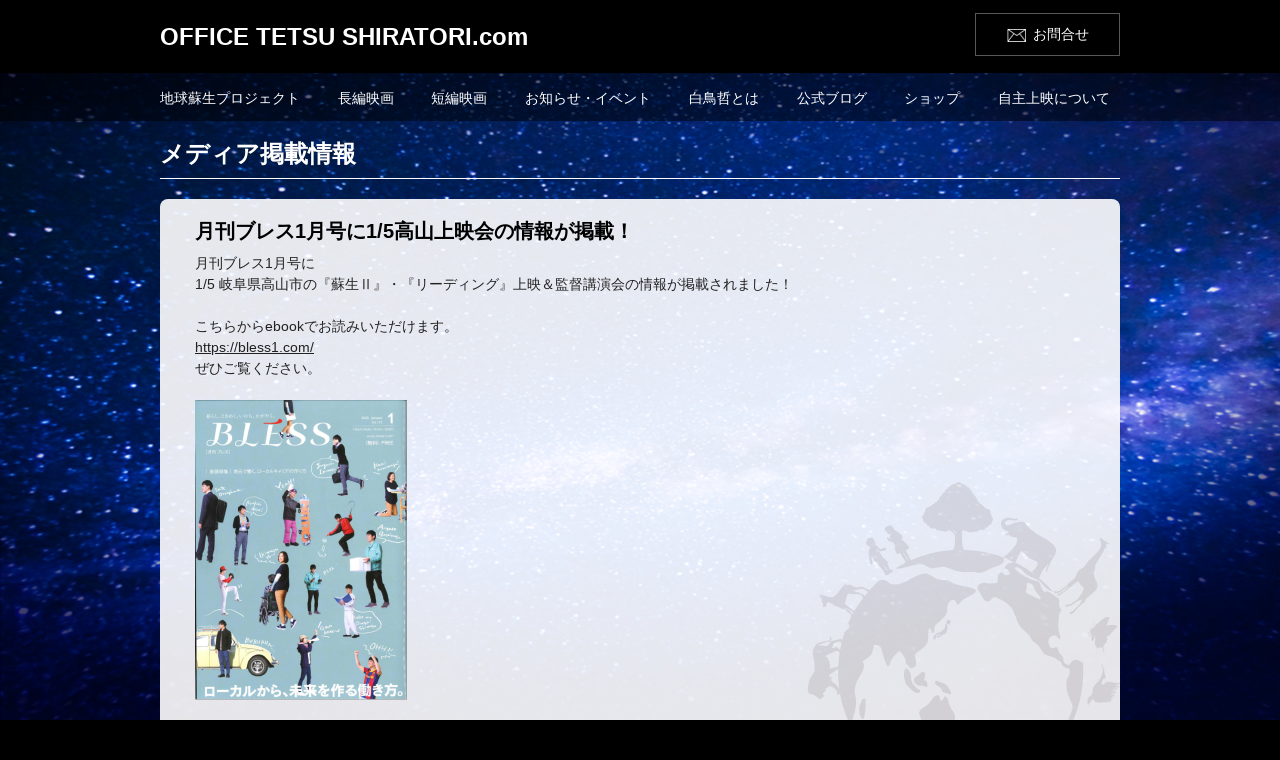

--- FILE ---
content_type: text/html; charset=UTF-8
request_url: https://officetetsushiratori.com/media/%E6%9C%88%E5%88%8A%E3%83%96%E3%83%AC%E3%82%B91%E6%9C%88%E5%8F%B7%E3%81%AB1-5%E9%AB%98%E5%B1%B1%E4%B8%8A%E6%98%A0%E4%BC%9A%E3%81%AE%E6%83%85%E5%A0%B1%E3%81%8C%E6%8E%B2%E8%BC%89%EF%BC%81/
body_size: 33437
content:
<!doctype html>
<html lang="ja">
<head>
<meta charset="utf-8">
<meta name="viewport" content="width=device-width, initial-scale=1.0, maximum-scale=1.0, user-scalable=no">
<link rel="stylesheet" type="text/css" href="https://officetetsushiratori.com/cms/wp-content/themes/shiratori/style.css">
<link rel="shortcut icon" href="https://officetetsushiratori.com/favicon.ico">
<title>白鳥哲監督公式HP</title>
<meta name="description" content="白鳥哲監督公式HP">
<meta name="keywords" content="鳥哲,映画「蘇生」,映画「祈り～サムシンググレートとの対話」,映画「不食の時代」,映画「魂の教育」,映画「ストーンエイジ」,地球蘇生プロジェクト,アーシアン基金,福島蘇生プロジェクト,恩送り,恩送りフェスタ,時芽輝農場,いのちの森,体感ツアー,ドキュメンタリー映画, EARTHIAN ALLIANCE, ECOSYSTEM, PAY IT FORWARD, FUKUSHIMA, FOREST, WATER, NATURE FARMING">

<meta property="og:title" content="" />
<meta property="og:type" content="website" />
<meta property="og:image" content="" />
<meta property="og:url" content="" />
<meta property="og:site_name" content="" />
<meta property="og:description" content="" />

<!-- js -->
<script src="https://officetetsushiratori.com/cms/wp-content/themes/shiratori/js/jquery.min.js"></script>
<script src="https://officetetsushiratori.com/cms/wp-content/themes/shiratori/js/common.js"></script>

		<!-- All in One SEO 4.9.1.1 - aioseo.com -->
	<meta name="description" content="月刊ブレス1月号に 1/5 岐阜県高山市の『蘇生Ⅱ』・『リーディング』上映＆監督講演会の情報が掲載されました！" />
	<meta name="robots" content="max-image-preview:large" />
	<link rel="canonical" href="https://officetetsushiratori.com/media/%e6%9c%88%e5%88%8a%e3%83%96%e3%83%ac%e3%82%b91%e6%9c%88%e5%8f%b7%e3%81%ab1-5%e9%ab%98%e5%b1%b1%e4%b8%8a%e6%98%a0%e4%bc%9a%e3%81%ae%e6%83%85%e5%a0%b1%e3%81%8c%e6%8e%b2%e8%bc%89%ef%bc%81/" />
	<meta name="generator" content="All in One SEO (AIOSEO) 4.9.1.1" />
		<meta property="og:locale" content="ja_JP" />
		<meta property="og:site_name" content="白鳥哲監督公式HP | Just another WordPress site" />
		<meta property="og:type" content="article" />
		<meta property="og:title" content="月刊ブレス1月号に1/5高山上映会の情報が掲載！ | 白鳥哲監督公式HP" />
		<meta property="og:description" content="月刊ブレス1月号に 1/5 岐阜県高山市の『蘇生Ⅱ』・『リーディング』上映＆監督講演会の情報が掲載されました！" />
		<meta property="og:url" content="https://officetetsushiratori.com/media/%e6%9c%88%e5%88%8a%e3%83%96%e3%83%ac%e3%82%b91%e6%9c%88%e5%8f%b7%e3%81%ab1-5%e9%ab%98%e5%b1%b1%e4%b8%8a%e6%98%a0%e4%bc%9a%e3%81%ae%e6%83%85%e5%a0%b1%e3%81%8c%e6%8e%b2%e8%bc%89%ef%bc%81/" />
		<meta property="article:published_time" content="2020-01-10T07:29:05+00:00" />
		<meta property="article:modified_time" content="2020-01-10T08:36:27+00:00" />
		<meta name="twitter:card" content="summary_large_image" />
		<meta name="twitter:title" content="月刊ブレス1月号に1/5高山上映会の情報が掲載！ | 白鳥哲監督公式HP" />
		<meta name="twitter:description" content="月刊ブレス1月号に 1/5 岐阜県高山市の『蘇生Ⅱ』・『リーディング』上映＆監督講演会の情報が掲載されました！" />
		<script type="application/ld+json" class="aioseo-schema">
			{"@context":"https:\/\/schema.org","@graph":[{"@type":"BreadcrumbList","@id":"https:\/\/officetetsushiratori.com\/media\/%e6%9c%88%e5%88%8a%e3%83%96%e3%83%ac%e3%82%b91%e6%9c%88%e5%8f%b7%e3%81%ab1-5%e9%ab%98%e5%b1%b1%e4%b8%8a%e6%98%a0%e4%bc%9a%e3%81%ae%e6%83%85%e5%a0%b1%e3%81%8c%e6%8e%b2%e8%bc%89%ef%bc%81\/#breadcrumblist","itemListElement":[{"@type":"ListItem","@id":"https:\/\/officetetsushiratori.com#listItem","position":1,"name":"Home","item":"https:\/\/officetetsushiratori.com","nextItem":{"@type":"ListItem","@id":"https:\/\/officetetsushiratori.com\/media\/#listItem","name":"\u30e1\u30c7\u30a3\u30a2\u63b2\u8f09"}},{"@type":"ListItem","@id":"https:\/\/officetetsushiratori.com\/media\/#listItem","position":2,"name":"\u30e1\u30c7\u30a3\u30a2\u63b2\u8f09","item":"https:\/\/officetetsushiratori.com\/media\/","nextItem":{"@type":"ListItem","@id":"https:\/\/officetetsushiratori.com\/media\/%e6%9c%88%e5%88%8a%e3%83%96%e3%83%ac%e3%82%b91%e6%9c%88%e5%8f%b7%e3%81%ab1-5%e9%ab%98%e5%b1%b1%e4%b8%8a%e6%98%a0%e4%bc%9a%e3%81%ae%e6%83%85%e5%a0%b1%e3%81%8c%e6%8e%b2%e8%bc%89%ef%bc%81\/#listItem","name":"\u6708\u520a\u30d6\u30ec\u30b91\u6708\u53f7\u306b1\/5\u9ad8\u5c71\u4e0a\u6620\u4f1a\u306e\u60c5\u5831\u304c\u63b2\u8f09\uff01"},"previousItem":{"@type":"ListItem","@id":"https:\/\/officetetsushiratori.com#listItem","name":"Home"}},{"@type":"ListItem","@id":"https:\/\/officetetsushiratori.com\/media\/%e6%9c%88%e5%88%8a%e3%83%96%e3%83%ac%e3%82%b91%e6%9c%88%e5%8f%b7%e3%81%ab1-5%e9%ab%98%e5%b1%b1%e4%b8%8a%e6%98%a0%e4%bc%9a%e3%81%ae%e6%83%85%e5%a0%b1%e3%81%8c%e6%8e%b2%e8%bc%89%ef%bc%81\/#listItem","position":3,"name":"\u6708\u520a\u30d6\u30ec\u30b91\u6708\u53f7\u306b1\/5\u9ad8\u5c71\u4e0a\u6620\u4f1a\u306e\u60c5\u5831\u304c\u63b2\u8f09\uff01","previousItem":{"@type":"ListItem","@id":"https:\/\/officetetsushiratori.com\/media\/#listItem","name":"\u30e1\u30c7\u30a3\u30a2\u63b2\u8f09"}}]},{"@type":"Organization","@id":"https:\/\/officetetsushiratori.com\/#organization","name":"\u767d\u9ce5\u54f2\u76e3\u7763\u516c\u5f0fHP","description":"Just another WordPress site","url":"https:\/\/officetetsushiratori.com\/"},{"@type":"WebPage","@id":"https:\/\/officetetsushiratori.com\/media\/%e6%9c%88%e5%88%8a%e3%83%96%e3%83%ac%e3%82%b91%e6%9c%88%e5%8f%b7%e3%81%ab1-5%e9%ab%98%e5%b1%b1%e4%b8%8a%e6%98%a0%e4%bc%9a%e3%81%ae%e6%83%85%e5%a0%b1%e3%81%8c%e6%8e%b2%e8%bc%89%ef%bc%81\/#webpage","url":"https:\/\/officetetsushiratori.com\/media\/%e6%9c%88%e5%88%8a%e3%83%96%e3%83%ac%e3%82%b91%e6%9c%88%e5%8f%b7%e3%81%ab1-5%e9%ab%98%e5%b1%b1%e4%b8%8a%e6%98%a0%e4%bc%9a%e3%81%ae%e6%83%85%e5%a0%b1%e3%81%8c%e6%8e%b2%e8%bc%89%ef%bc%81\/","name":"\u6708\u520a\u30d6\u30ec\u30b91\u6708\u53f7\u306b1\/5\u9ad8\u5c71\u4e0a\u6620\u4f1a\u306e\u60c5\u5831\u304c\u63b2\u8f09\uff01 | \u767d\u9ce5\u54f2\u76e3\u7763\u516c\u5f0fHP","description":"\u6708\u520a\u30d6\u30ec\u30b91\u6708\u53f7\u306b 1\/5 \u5c90\u961c\u770c\u9ad8\u5c71\u5e02\u306e\u300e\u8607\u751f\u2161\u300f\u30fb\u300e\u30ea\u30fc\u30c7\u30a3\u30f3\u30b0\u300f\u4e0a\u6620\uff06\u76e3\u7763\u8b1b\u6f14\u4f1a\u306e\u60c5\u5831\u304c\u63b2\u8f09\u3055\u308c\u307e\u3057\u305f\uff01","inLanguage":"ja","isPartOf":{"@id":"https:\/\/officetetsushiratori.com\/#website"},"breadcrumb":{"@id":"https:\/\/officetetsushiratori.com\/media\/%e6%9c%88%e5%88%8a%e3%83%96%e3%83%ac%e3%82%b91%e6%9c%88%e5%8f%b7%e3%81%ab1-5%e9%ab%98%e5%b1%b1%e4%b8%8a%e6%98%a0%e4%bc%9a%e3%81%ae%e6%83%85%e5%a0%b1%e3%81%8c%e6%8e%b2%e8%bc%89%ef%bc%81\/#breadcrumblist"},"image":{"@type":"ImageObject","url":"https:\/\/officetetsushiratori.com\/cms\/wp-content\/uploads\/2020\/01\/a8324f5020551a648a14de83d2080422.png","@id":"https:\/\/officetetsushiratori.com\/media\/%e6%9c%88%e5%88%8a%e3%83%96%e3%83%ac%e3%82%b91%e6%9c%88%e5%8f%b7%e3%81%ab1-5%e9%ab%98%e5%b1%b1%e4%b8%8a%e6%98%a0%e4%bc%9a%e3%81%ae%e6%83%85%e5%a0%b1%e3%81%8c%e6%8e%b2%e8%bc%89%ef%bc%81\/#mainImage","width":567,"height":803},"primaryImageOfPage":{"@id":"https:\/\/officetetsushiratori.com\/media\/%e6%9c%88%e5%88%8a%e3%83%96%e3%83%ac%e3%82%b91%e6%9c%88%e5%8f%b7%e3%81%ab1-5%e9%ab%98%e5%b1%b1%e4%b8%8a%e6%98%a0%e4%bc%9a%e3%81%ae%e6%83%85%e5%a0%b1%e3%81%8c%e6%8e%b2%e8%bc%89%ef%bc%81\/#mainImage"},"datePublished":"2020-01-10T16:29:05+09:00","dateModified":"2020-01-10T17:36:27+09:00"},{"@type":"WebSite","@id":"https:\/\/officetetsushiratori.com\/#website","url":"https:\/\/officetetsushiratori.com\/","name":"\u767d\u9ce5\u54f2\u76e3\u7763\u516c\u5f0fHP","description":"Just another WordPress site","inLanguage":"ja","publisher":{"@id":"https:\/\/officetetsushiratori.com\/#organization"}}]}
		</script>
		<!-- All in One SEO -->

<link rel="alternate" title="oEmbed (JSON)" type="application/json+oembed" href="https://officetetsushiratori.com/wp-json/oembed/1.0/embed?url=https%3A%2F%2Fofficetetsushiratori.com%2Fmedia%2F%25e6%259c%2588%25e5%2588%258a%25e3%2583%2596%25e3%2583%25ac%25e3%2582%25b91%25e6%259c%2588%25e5%258f%25b7%25e3%2581%25ab1-5%25e9%25ab%2598%25e5%25b1%25b1%25e4%25b8%258a%25e6%2598%25a0%25e4%25bc%259a%25e3%2581%25ae%25e6%2583%2585%25e5%25a0%25b1%25e3%2581%258c%25e6%258e%25b2%25e8%25bc%2589%25ef%25bc%2581%2F" />
<link rel="alternate" title="oEmbed (XML)" type="text/xml+oembed" href="https://officetetsushiratori.com/wp-json/oembed/1.0/embed?url=https%3A%2F%2Fofficetetsushiratori.com%2Fmedia%2F%25e6%259c%2588%25e5%2588%258a%25e3%2583%2596%25e3%2583%25ac%25e3%2582%25b91%25e6%259c%2588%25e5%258f%25b7%25e3%2581%25ab1-5%25e9%25ab%2598%25e5%25b1%25b1%25e4%25b8%258a%25e6%2598%25a0%25e4%25bc%259a%25e3%2581%25ae%25e6%2583%2585%25e5%25a0%25b1%25e3%2581%258c%25e6%258e%25b2%25e8%25bc%2589%25ef%25bc%2581%2F&#038;format=xml" />
<style id='wp-img-auto-sizes-contain-inline-css' type='text/css'>
img:is([sizes=auto i],[sizes^="auto," i]){contain-intrinsic-size:3000px 1500px}
/*# sourceURL=wp-img-auto-sizes-contain-inline-css */
</style>
<style id='wp-emoji-styles-inline-css' type='text/css'>

	img.wp-smiley, img.emoji {
		display: inline !important;
		border: none !important;
		box-shadow: none !important;
		height: 1em !important;
		width: 1em !important;
		margin: 0 0.07em !important;
		vertical-align: -0.1em !important;
		background: none !important;
		padding: 0 !important;
	}
/*# sourceURL=wp-emoji-styles-inline-css */
</style>
<style id='wp-block-library-inline-css' type='text/css'>
:root{--wp-block-synced-color:#7a00df;--wp-block-synced-color--rgb:122,0,223;--wp-bound-block-color:var(--wp-block-synced-color);--wp-editor-canvas-background:#ddd;--wp-admin-theme-color:#007cba;--wp-admin-theme-color--rgb:0,124,186;--wp-admin-theme-color-darker-10:#006ba1;--wp-admin-theme-color-darker-10--rgb:0,107,160.5;--wp-admin-theme-color-darker-20:#005a87;--wp-admin-theme-color-darker-20--rgb:0,90,135;--wp-admin-border-width-focus:2px}@media (min-resolution:192dpi){:root{--wp-admin-border-width-focus:1.5px}}.wp-element-button{cursor:pointer}:root .has-very-light-gray-background-color{background-color:#eee}:root .has-very-dark-gray-background-color{background-color:#313131}:root .has-very-light-gray-color{color:#eee}:root .has-very-dark-gray-color{color:#313131}:root .has-vivid-green-cyan-to-vivid-cyan-blue-gradient-background{background:linear-gradient(135deg,#00d084,#0693e3)}:root .has-purple-crush-gradient-background{background:linear-gradient(135deg,#34e2e4,#4721fb 50%,#ab1dfe)}:root .has-hazy-dawn-gradient-background{background:linear-gradient(135deg,#faaca8,#dad0ec)}:root .has-subdued-olive-gradient-background{background:linear-gradient(135deg,#fafae1,#67a671)}:root .has-atomic-cream-gradient-background{background:linear-gradient(135deg,#fdd79a,#004a59)}:root .has-nightshade-gradient-background{background:linear-gradient(135deg,#330968,#31cdcf)}:root .has-midnight-gradient-background{background:linear-gradient(135deg,#020381,#2874fc)}:root{--wp--preset--font-size--normal:16px;--wp--preset--font-size--huge:42px}.has-regular-font-size{font-size:1em}.has-larger-font-size{font-size:2.625em}.has-normal-font-size{font-size:var(--wp--preset--font-size--normal)}.has-huge-font-size{font-size:var(--wp--preset--font-size--huge)}.has-text-align-center{text-align:center}.has-text-align-left{text-align:left}.has-text-align-right{text-align:right}.has-fit-text{white-space:nowrap!important}#end-resizable-editor-section{display:none}.aligncenter{clear:both}.items-justified-left{justify-content:flex-start}.items-justified-center{justify-content:center}.items-justified-right{justify-content:flex-end}.items-justified-space-between{justify-content:space-between}.screen-reader-text{border:0;clip-path:inset(50%);height:1px;margin:-1px;overflow:hidden;padding:0;position:absolute;width:1px;word-wrap:normal!important}.screen-reader-text:focus{background-color:#ddd;clip-path:none;color:#444;display:block;font-size:1em;height:auto;left:5px;line-height:normal;padding:15px 23px 14px;text-decoration:none;top:5px;width:auto;z-index:100000}html :where(.has-border-color){border-style:solid}html :where([style*=border-top-color]){border-top-style:solid}html :where([style*=border-right-color]){border-right-style:solid}html :where([style*=border-bottom-color]){border-bottom-style:solid}html :where([style*=border-left-color]){border-left-style:solid}html :where([style*=border-width]){border-style:solid}html :where([style*=border-top-width]){border-top-style:solid}html :where([style*=border-right-width]){border-right-style:solid}html :where([style*=border-bottom-width]){border-bottom-style:solid}html :where([style*=border-left-width]){border-left-style:solid}html :where(img[class*=wp-image-]){height:auto;max-width:100%}:where(figure){margin:0 0 1em}html :where(.is-position-sticky){--wp-admin--admin-bar--position-offset:var(--wp-admin--admin-bar--height,0px)}@media screen and (max-width:600px){html :where(.is-position-sticky){--wp-admin--admin-bar--position-offset:0px}}

/*# sourceURL=wp-block-library-inline-css */
</style><style id='global-styles-inline-css' type='text/css'>
:root{--wp--preset--aspect-ratio--square: 1;--wp--preset--aspect-ratio--4-3: 4/3;--wp--preset--aspect-ratio--3-4: 3/4;--wp--preset--aspect-ratio--3-2: 3/2;--wp--preset--aspect-ratio--2-3: 2/3;--wp--preset--aspect-ratio--16-9: 16/9;--wp--preset--aspect-ratio--9-16: 9/16;--wp--preset--color--black: #000000;--wp--preset--color--cyan-bluish-gray: #abb8c3;--wp--preset--color--white: #ffffff;--wp--preset--color--pale-pink: #f78da7;--wp--preset--color--vivid-red: #cf2e2e;--wp--preset--color--luminous-vivid-orange: #ff6900;--wp--preset--color--luminous-vivid-amber: #fcb900;--wp--preset--color--light-green-cyan: #7bdcb5;--wp--preset--color--vivid-green-cyan: #00d084;--wp--preset--color--pale-cyan-blue: #8ed1fc;--wp--preset--color--vivid-cyan-blue: #0693e3;--wp--preset--color--vivid-purple: #9b51e0;--wp--preset--gradient--vivid-cyan-blue-to-vivid-purple: linear-gradient(135deg,rgb(6,147,227) 0%,rgb(155,81,224) 100%);--wp--preset--gradient--light-green-cyan-to-vivid-green-cyan: linear-gradient(135deg,rgb(122,220,180) 0%,rgb(0,208,130) 100%);--wp--preset--gradient--luminous-vivid-amber-to-luminous-vivid-orange: linear-gradient(135deg,rgb(252,185,0) 0%,rgb(255,105,0) 100%);--wp--preset--gradient--luminous-vivid-orange-to-vivid-red: linear-gradient(135deg,rgb(255,105,0) 0%,rgb(207,46,46) 100%);--wp--preset--gradient--very-light-gray-to-cyan-bluish-gray: linear-gradient(135deg,rgb(238,238,238) 0%,rgb(169,184,195) 100%);--wp--preset--gradient--cool-to-warm-spectrum: linear-gradient(135deg,rgb(74,234,220) 0%,rgb(151,120,209) 20%,rgb(207,42,186) 40%,rgb(238,44,130) 60%,rgb(251,105,98) 80%,rgb(254,248,76) 100%);--wp--preset--gradient--blush-light-purple: linear-gradient(135deg,rgb(255,206,236) 0%,rgb(152,150,240) 100%);--wp--preset--gradient--blush-bordeaux: linear-gradient(135deg,rgb(254,205,165) 0%,rgb(254,45,45) 50%,rgb(107,0,62) 100%);--wp--preset--gradient--luminous-dusk: linear-gradient(135deg,rgb(255,203,112) 0%,rgb(199,81,192) 50%,rgb(65,88,208) 100%);--wp--preset--gradient--pale-ocean: linear-gradient(135deg,rgb(255,245,203) 0%,rgb(182,227,212) 50%,rgb(51,167,181) 100%);--wp--preset--gradient--electric-grass: linear-gradient(135deg,rgb(202,248,128) 0%,rgb(113,206,126) 100%);--wp--preset--gradient--midnight: linear-gradient(135deg,rgb(2,3,129) 0%,rgb(40,116,252) 100%);--wp--preset--font-size--small: 13px;--wp--preset--font-size--medium: 20px;--wp--preset--font-size--large: 36px;--wp--preset--font-size--x-large: 42px;--wp--preset--spacing--20: 0.44rem;--wp--preset--spacing--30: 0.67rem;--wp--preset--spacing--40: 1rem;--wp--preset--spacing--50: 1.5rem;--wp--preset--spacing--60: 2.25rem;--wp--preset--spacing--70: 3.38rem;--wp--preset--spacing--80: 5.06rem;--wp--preset--shadow--natural: 6px 6px 9px rgba(0, 0, 0, 0.2);--wp--preset--shadow--deep: 12px 12px 50px rgba(0, 0, 0, 0.4);--wp--preset--shadow--sharp: 6px 6px 0px rgba(0, 0, 0, 0.2);--wp--preset--shadow--outlined: 6px 6px 0px -3px rgb(255, 255, 255), 6px 6px rgb(0, 0, 0);--wp--preset--shadow--crisp: 6px 6px 0px rgb(0, 0, 0);}:where(.is-layout-flex){gap: 0.5em;}:where(.is-layout-grid){gap: 0.5em;}body .is-layout-flex{display: flex;}.is-layout-flex{flex-wrap: wrap;align-items: center;}.is-layout-flex > :is(*, div){margin: 0;}body .is-layout-grid{display: grid;}.is-layout-grid > :is(*, div){margin: 0;}:where(.wp-block-columns.is-layout-flex){gap: 2em;}:where(.wp-block-columns.is-layout-grid){gap: 2em;}:where(.wp-block-post-template.is-layout-flex){gap: 1.25em;}:where(.wp-block-post-template.is-layout-grid){gap: 1.25em;}.has-black-color{color: var(--wp--preset--color--black) !important;}.has-cyan-bluish-gray-color{color: var(--wp--preset--color--cyan-bluish-gray) !important;}.has-white-color{color: var(--wp--preset--color--white) !important;}.has-pale-pink-color{color: var(--wp--preset--color--pale-pink) !important;}.has-vivid-red-color{color: var(--wp--preset--color--vivid-red) !important;}.has-luminous-vivid-orange-color{color: var(--wp--preset--color--luminous-vivid-orange) !important;}.has-luminous-vivid-amber-color{color: var(--wp--preset--color--luminous-vivid-amber) !important;}.has-light-green-cyan-color{color: var(--wp--preset--color--light-green-cyan) !important;}.has-vivid-green-cyan-color{color: var(--wp--preset--color--vivid-green-cyan) !important;}.has-pale-cyan-blue-color{color: var(--wp--preset--color--pale-cyan-blue) !important;}.has-vivid-cyan-blue-color{color: var(--wp--preset--color--vivid-cyan-blue) !important;}.has-vivid-purple-color{color: var(--wp--preset--color--vivid-purple) !important;}.has-black-background-color{background-color: var(--wp--preset--color--black) !important;}.has-cyan-bluish-gray-background-color{background-color: var(--wp--preset--color--cyan-bluish-gray) !important;}.has-white-background-color{background-color: var(--wp--preset--color--white) !important;}.has-pale-pink-background-color{background-color: var(--wp--preset--color--pale-pink) !important;}.has-vivid-red-background-color{background-color: var(--wp--preset--color--vivid-red) !important;}.has-luminous-vivid-orange-background-color{background-color: var(--wp--preset--color--luminous-vivid-orange) !important;}.has-luminous-vivid-amber-background-color{background-color: var(--wp--preset--color--luminous-vivid-amber) !important;}.has-light-green-cyan-background-color{background-color: var(--wp--preset--color--light-green-cyan) !important;}.has-vivid-green-cyan-background-color{background-color: var(--wp--preset--color--vivid-green-cyan) !important;}.has-pale-cyan-blue-background-color{background-color: var(--wp--preset--color--pale-cyan-blue) !important;}.has-vivid-cyan-blue-background-color{background-color: var(--wp--preset--color--vivid-cyan-blue) !important;}.has-vivid-purple-background-color{background-color: var(--wp--preset--color--vivid-purple) !important;}.has-black-border-color{border-color: var(--wp--preset--color--black) !important;}.has-cyan-bluish-gray-border-color{border-color: var(--wp--preset--color--cyan-bluish-gray) !important;}.has-white-border-color{border-color: var(--wp--preset--color--white) !important;}.has-pale-pink-border-color{border-color: var(--wp--preset--color--pale-pink) !important;}.has-vivid-red-border-color{border-color: var(--wp--preset--color--vivid-red) !important;}.has-luminous-vivid-orange-border-color{border-color: var(--wp--preset--color--luminous-vivid-orange) !important;}.has-luminous-vivid-amber-border-color{border-color: var(--wp--preset--color--luminous-vivid-amber) !important;}.has-light-green-cyan-border-color{border-color: var(--wp--preset--color--light-green-cyan) !important;}.has-vivid-green-cyan-border-color{border-color: var(--wp--preset--color--vivid-green-cyan) !important;}.has-pale-cyan-blue-border-color{border-color: var(--wp--preset--color--pale-cyan-blue) !important;}.has-vivid-cyan-blue-border-color{border-color: var(--wp--preset--color--vivid-cyan-blue) !important;}.has-vivid-purple-border-color{border-color: var(--wp--preset--color--vivid-purple) !important;}.has-vivid-cyan-blue-to-vivid-purple-gradient-background{background: var(--wp--preset--gradient--vivid-cyan-blue-to-vivid-purple) !important;}.has-light-green-cyan-to-vivid-green-cyan-gradient-background{background: var(--wp--preset--gradient--light-green-cyan-to-vivid-green-cyan) !important;}.has-luminous-vivid-amber-to-luminous-vivid-orange-gradient-background{background: var(--wp--preset--gradient--luminous-vivid-amber-to-luminous-vivid-orange) !important;}.has-luminous-vivid-orange-to-vivid-red-gradient-background{background: var(--wp--preset--gradient--luminous-vivid-orange-to-vivid-red) !important;}.has-very-light-gray-to-cyan-bluish-gray-gradient-background{background: var(--wp--preset--gradient--very-light-gray-to-cyan-bluish-gray) !important;}.has-cool-to-warm-spectrum-gradient-background{background: var(--wp--preset--gradient--cool-to-warm-spectrum) !important;}.has-blush-light-purple-gradient-background{background: var(--wp--preset--gradient--blush-light-purple) !important;}.has-blush-bordeaux-gradient-background{background: var(--wp--preset--gradient--blush-bordeaux) !important;}.has-luminous-dusk-gradient-background{background: var(--wp--preset--gradient--luminous-dusk) !important;}.has-pale-ocean-gradient-background{background: var(--wp--preset--gradient--pale-ocean) !important;}.has-electric-grass-gradient-background{background: var(--wp--preset--gradient--electric-grass) !important;}.has-midnight-gradient-background{background: var(--wp--preset--gradient--midnight) !important;}.has-small-font-size{font-size: var(--wp--preset--font-size--small) !important;}.has-medium-font-size{font-size: var(--wp--preset--font-size--medium) !important;}.has-large-font-size{font-size: var(--wp--preset--font-size--large) !important;}.has-x-large-font-size{font-size: var(--wp--preset--font-size--x-large) !important;}
/*# sourceURL=global-styles-inline-css */
</style>

<style id='classic-theme-styles-inline-css' type='text/css'>
/*! This file is auto-generated */
.wp-block-button__link{color:#fff;background-color:#32373c;border-radius:9999px;box-shadow:none;text-decoration:none;padding:calc(.667em + 2px) calc(1.333em + 2px);font-size:1.125em}.wp-block-file__button{background:#32373c;color:#fff;text-decoration:none}
/*# sourceURL=/wp-includes/css/classic-themes.min.css */
</style>
<link rel="https://api.w.org/" href="https://officetetsushiratori.com/wp-json/" /><link rel="alternate" title="JSON" type="application/json" href="https://officetetsushiratori.com/wp-json/wp/v2/media/913" /><link rel="EditURI" type="application/rsd+xml" title="RSD" href="https://officetetsushiratori.com/cms/xmlrpc.php?rsd" />
<meta name="generator" content="WordPress 6.9" />
<link rel='shortlink' href='https://officetetsushiratori.com/?p=913' />
</head>
<body  class="wp-singular media-template-default single single-media postid-913 wp-theme-shiratori pgs" >
	
<div id="fb-root"></div>
<script async defer crossorigin="anonymous" src="https://connect.facebook.net/ja_JP/sdk.js#xfbml=1&version=v3.3&appId=332415506817617&autoLogAppEvents=1"></script>	  
<header>
<div class="inner">
<h1 id="logo"><a href="https://officetetsushiratori.com">OFFICE TETSU SHIRATORI.com</a></h1>
<ul class="btn flex">
	<li class="pcOnly"><a href="https://pro.form-mailer.jp/fms/cba69fc146691" target="_black">お問合せ</a></li>

<!--	<li class="pcOnly"><a href="https://officetetsushiratori.com/contact/">お問合せ</a></li>
-->
</ul>
</div>
<p id="btnMenu" class="spOnly"><span></span></p>
</header>
<nav id="gNavi">
<ul class="inner">
	<li><a href="https://officetetsushiratori.com/#bnrEarthian">地球蘇生プロジェクト</a></li>
	<li><a href="https://officetetsushiratori.com/#movie">長編映画</a></li>
	<li><a href="https://officetetsushiratori.com/#shortfilm">短編映画</a></li>
	<li><a href="https://officetetsushiratori.com/#information">お知らせ・イベント</a></li>
	<li><a href="https://officetetsushiratori.com/#about">白鳥哲とは</a></li>
	<li><a href="https://ameblo.jp/officetetsushiratori/" target="_blank">公式ブログ</a></li>
	<li><a href="http://officetetsushiratori.org/" target="_blank">ショップ</a></li>
	<li><a href="https://officetetsushiratori.com#workList">自主上映について</a></li>
	<li class="spOnly btn"><a href="http://officetetsushiratori.com/contact.php" target="_black">お問い合わせ</a></li>
	<!--<li class="spOnly btn"><a href="https://officetetsushiratori.com/contact/">お問い合わせ</a></li>-->
</ul>
</nav>
<main>
<div class="inner">

<h2>メディア掲載情報</h2>
<section class="entry-content">
	<h3>月刊ブレス1月号に1/5高山上映会の情報が掲載！</h3>	
	<p><span>月刊ブレス1月号に</span></p>
<p><span>1/5 岐阜県高山市の『蘇生Ⅱ』・『リーディング』上映＆監督講演会の情報が掲載されました！</span></p>
<p>&nbsp;</p>
<p>こちらからebookでお読みいただけます。</p>
<p><a href="https://bless1.com/">https://bless1.com/</a></p>
<p>ぜひご覧ください。</p>
<p>&nbsp;</p>
<p><img fetchpriority="high" decoding="async" width="212" height="300" class="alignnone size-medium wp-image-914" alt="" src="http://officetetsushiratori.com/cms/wp-content/uploads/2020/01/a8324f5020551a648a14de83d2080422-212x300.png" srcset="https://officetetsushiratori.com/cms/wp-content/uploads/2020/01/a8324f5020551a648a14de83d2080422-212x300.png 212w, https://officetetsushiratori.com/cms/wp-content/uploads/2020/01/a8324f5020551a648a14de83d2080422.png 567w" sizes="(max-width: 212px) 100vw, 212px" /></p>
<p>&nbsp;</p>
<p><img decoding="async" width="300" height="71" class="alignnone size-medium wp-image-915" alt="" src="http://officetetsushiratori.com/cms/wp-content/uploads/2020/01/BLESS-Vol.173-1-300x71.png" srcset="https://officetetsushiratori.com/cms/wp-content/uploads/2020/01/BLESS-Vol.173-1-300x71.png 300w, https://officetetsushiratori.com/cms/wp-content/uploads/2020/01/BLESS-Vol.173-1-768x183.png 768w, https://officetetsushiratori.com/cms/wp-content/uploads/2020/01/BLESS-Vol.173-1-1024x244.png 1024w, https://officetetsushiratori.com/cms/wp-content/uploads/2020/01/BLESS-Vol.173-1.png 1459w" sizes="(max-width: 300px) 100vw, 300px" /></p>
</section>



	

</div><!-- /inner -->
</main>

<p id="pageTop"><a href="#">Page<br>Top</a></p>
<footer>
<h2>OFFICE TETSU SHIRATORI.com</h2>
<div class="inner">

<ul>
	<li><a href="https://officetetsushiratori.com#bnrEarthian">地球蘇生プロジェクト</a></li>
	<li><a href="https://officetetsushiratori.com/#movie">長編映画情報</a></li>
	<li><a href="https://officetetsushiratori.com/#shortfilm">短編映画情報</a></li>
<li><a href="https://officetetsushiratori.com/#information">お知らせ</a></li>
<li><a href="https://officetetsushiratori.com#workList">自主上映について</a></li>
<li><a href="https://calendar.google.com/calendar/embed?src=ots.cal@gmail.com&mode=AGENDA&ctz=Asia/Tokyo" target="_blank">上映・講演カレンダー</a></li>
</ul>
<ul>
	<li><a href="https://officetetsushiratori.com/#about">白鳥哲とは</a></li>
	<li><a href="https://ameblo.jp/officetetsushiratori/" target="_blank">白鳥哲ブログ</a></li>
	<li><a href="https://officetetsushiratori.com/#books">書籍紹介</a></li>
	<li><a href="https://officetetsushiratori.com/#media">メディア掲載情報</a></li>
	<li><a href="https://earthianalliance.com/special-thanks/">Special Thanks</a></li>
	</ul>
<ul>
	<li><a href="http://officetetsushiratori.org/" target="_blank">オンラインショップ</a></li>
	<li><a href="https://officetetsushiratori.com/zenkoudou/">全光道</a></li>
	<li><a href="http://earthianalliance.com/project-onokuri/" target="_blank">恩送り</a></li>
<li><ul>
<li><a href="https://officetetsushiratori.com/company/">会社概要</a></li>
<li><a href="https://pro.form-mailer.jp/fms/cba69fc146691" target="_black">お問い合わせ</a></li>
<!--<li><a href="https://officetetsushiratori.com/contact/">お問い合わせ</a></li>-->
</ul></li>
</ul>
</div>
<p class="sns">
	<a href="https://x.com/ShiratoriTetsu" target="_blank" rel="noreferrer noopener" style="width:30px;"><img src="https://officetetsushiratori.com/cms/wp-content/themes/shiratori/images/icon-x-wh.png" alt=""/></a>
	<a href="https://www.facebook.com/OfficeTetsuShiratori/" target="_blank" rel="noreferrer noopener"><img src="https://officetetsushiratori.com/cms/wp-content/themes/shiratori/images/ic_fb.png" alt=""/></a>
	<a href="https://www.instagram.com/shiratoritetsu/" target="_blank" rel="noreferrer noopener" style="width:30px;"><img src="https://officetetsushiratori.com/cms/wp-content/themes/shiratori/images/icon-Instagram-wh.png" alt=""/></a>
	<a href="https://lin.ee/18Jm9fb" target="_blank" rel="noreferrer noopener" style="width:30px;"><img src="https://officetetsushiratori.com/cms/wp-content/themes/shiratori/images/icon-line.png" alt=""/></a>
</p>
<p><a href="https://officetetsushiratori.com/">Japanese</a> / <a href="https://officetetsushiratori.com/en/">English</a></p>
<p class="copyright">Copyright (c) Office tetsu shiratori.com</p>
</footer>

<script type="speculationrules">
{"prefetch":[{"source":"document","where":{"and":[{"href_matches":"/*"},{"not":{"href_matches":["/cms/wp-*.php","/cms/wp-admin/*","/cms/wp-content/uploads/*","/cms/wp-content/*","/cms/wp-content/plugins/*","/cms/wp-content/themes/shiratori/*","/*\\?(.+)"]}},{"not":{"selector_matches":"a[rel~=\"nofollow\"]"}},{"not":{"selector_matches":".no-prefetch, .no-prefetch a"}}]},"eagerness":"conservative"}]}
</script>
<script type="module"  src="https://officetetsushiratori.com/cms/wp-content/plugins/all-in-one-seo-pack/dist/Lite/assets/table-of-contents.95d0dfce.js?ver=4.9.1.1" id="aioseo/js/src/vue/standalone/blocks/table-of-contents/frontend.js-js"></script>
<script id="wp-emoji-settings" type="application/json">
{"baseUrl":"https://s.w.org/images/core/emoji/17.0.2/72x72/","ext":".png","svgUrl":"https://s.w.org/images/core/emoji/17.0.2/svg/","svgExt":".svg","source":{"concatemoji":"https://officetetsushiratori.com/cms/wp-includes/js/wp-emoji-release.min.js?ver=6.9"}}
</script>
<script type="module">
/* <![CDATA[ */
/*! This file is auto-generated */
const a=JSON.parse(document.getElementById("wp-emoji-settings").textContent),o=(window._wpemojiSettings=a,"wpEmojiSettingsSupports"),s=["flag","emoji"];function i(e){try{var t={supportTests:e,timestamp:(new Date).valueOf()};sessionStorage.setItem(o,JSON.stringify(t))}catch(e){}}function c(e,t,n){e.clearRect(0,0,e.canvas.width,e.canvas.height),e.fillText(t,0,0);t=new Uint32Array(e.getImageData(0,0,e.canvas.width,e.canvas.height).data);e.clearRect(0,0,e.canvas.width,e.canvas.height),e.fillText(n,0,0);const a=new Uint32Array(e.getImageData(0,0,e.canvas.width,e.canvas.height).data);return t.every((e,t)=>e===a[t])}function p(e,t){e.clearRect(0,0,e.canvas.width,e.canvas.height),e.fillText(t,0,0);var n=e.getImageData(16,16,1,1);for(let e=0;e<n.data.length;e++)if(0!==n.data[e])return!1;return!0}function u(e,t,n,a){switch(t){case"flag":return n(e,"\ud83c\udff3\ufe0f\u200d\u26a7\ufe0f","\ud83c\udff3\ufe0f\u200b\u26a7\ufe0f")?!1:!n(e,"\ud83c\udde8\ud83c\uddf6","\ud83c\udde8\u200b\ud83c\uddf6")&&!n(e,"\ud83c\udff4\udb40\udc67\udb40\udc62\udb40\udc65\udb40\udc6e\udb40\udc67\udb40\udc7f","\ud83c\udff4\u200b\udb40\udc67\u200b\udb40\udc62\u200b\udb40\udc65\u200b\udb40\udc6e\u200b\udb40\udc67\u200b\udb40\udc7f");case"emoji":return!a(e,"\ud83e\u1fac8")}return!1}function f(e,t,n,a){let r;const o=(r="undefined"!=typeof WorkerGlobalScope&&self instanceof WorkerGlobalScope?new OffscreenCanvas(300,150):document.createElement("canvas")).getContext("2d",{willReadFrequently:!0}),s=(o.textBaseline="top",o.font="600 32px Arial",{});return e.forEach(e=>{s[e]=t(o,e,n,a)}),s}function r(e){var t=document.createElement("script");t.src=e,t.defer=!0,document.head.appendChild(t)}a.supports={everything:!0,everythingExceptFlag:!0},new Promise(t=>{let n=function(){try{var e=JSON.parse(sessionStorage.getItem(o));if("object"==typeof e&&"number"==typeof e.timestamp&&(new Date).valueOf()<e.timestamp+604800&&"object"==typeof e.supportTests)return e.supportTests}catch(e){}return null}();if(!n){if("undefined"!=typeof Worker&&"undefined"!=typeof OffscreenCanvas&&"undefined"!=typeof URL&&URL.createObjectURL&&"undefined"!=typeof Blob)try{var e="postMessage("+f.toString()+"("+[JSON.stringify(s),u.toString(),c.toString(),p.toString()].join(",")+"));",a=new Blob([e],{type:"text/javascript"});const r=new Worker(URL.createObjectURL(a),{name:"wpTestEmojiSupports"});return void(r.onmessage=e=>{i(n=e.data),r.terminate(),t(n)})}catch(e){}i(n=f(s,u,c,p))}t(n)}).then(e=>{for(const n in e)a.supports[n]=e[n],a.supports.everything=a.supports.everything&&a.supports[n],"flag"!==n&&(a.supports.everythingExceptFlag=a.supports.everythingExceptFlag&&a.supports[n]);var t;a.supports.everythingExceptFlag=a.supports.everythingExceptFlag&&!a.supports.flag,a.supports.everything||((t=a.source||{}).concatemoji?r(t.concatemoji):t.wpemoji&&t.twemoji&&(r(t.twemoji),r(t.wpemoji)))});
//# sourceURL=https://officetetsushiratori.com/cms/wp-includes/js/wp-emoji-loader.min.js
/* ]]> */
</script>
</body>
</html>


--- FILE ---
content_type: text/css
request_url: https://officetetsushiratori.com/cms/wp-content/themes/shiratori/style.css
body_size: 7627
content:
@charset "UTF-8";
/*
Theme Name:shiratori
Text Domain: shiratori
*/

/*
html5doctor.com Reset Stylesheet
v1.6.1
Last Updated: 2010-09-17

*/

html,
body,
div,
span,
object,
iframe,
h1,
h2,
h3,
h4,
h5,
h6,
p,
blockquote,
pre,
abbr,
address,
cite,
code,
del,
dfn,
em,
img,
ins,
kbd,
q,
samp,
small,
strong,
sub,
sup,
var,
b,
i,
dl,
dt,
dd,
ol,
ul,
li,
fieldset,
form,
label,
legend,
table,
caption,
tbody,
tfoot,
thead,
tr,
th,
td,
article,
aside,
canvas,
details,
figcaption,
figure,
footer,
header,
hgroup,
menu,
nav,
section,
summary,
time,
mark,
audio,
video {
  margin: 0;
  padding: 0;
  border: 0;
  outline: 0;
  font-size: 100%;
  vertical-align: baseline;
  background: transparent;
}

body {
  line-height: 1;
}

article,
aside,
details,
figcaption,
figure,
footer,
header,
hgroup,
menu,
nav,
section {
  display: block;
}

ul,
ol {
  list-style: none;
}

blockquote,
q {
  quotes: none;
}

blockquote:before,
blockquote:after,
q:before,
q:after {
  content: "";
  content: none;
}

a {
  margin: 0;
  padding: 0;
  font-size: 100%;
  vertical-align: baseline;
  background: transparent;
}

/* change colours to suit your needs */
ins {
  background-color: #ff9;
  color: #000;
  text-decoration: none;
}

/* change colours to suit your needs */
mark {
  background-color: #ff9;
  color: #000;
  font-style: italic;
  font-weight: bold;
}

del {
  text-decoration: line-through;
}

abbr[title],
dfn[title] {
  border-bottom: 1px dotted;
  cursor: help;
}

table {
  border-collapse: collapse;
  border-spacing: 0;
}

/* change border colour to suit your needs */
hr {
  display: block;
  height: 1px;
  border: 0;
  border-top: 1px solid #cccccc;
  margin: 1em 0;
  padding: 0;
}

input,
select {
  vertical-align: middle;
}
img {
  vertical-align: bottom;
  max-width: 100%;
}

/************** layout base ********************/

.clearfix {
  overflow: hidden;
}
.clear:after {
  content: "";
  display: block;
  height: 0;
  clear: both;
  visibility: hidden;
}

a {
  color: #000000;
  text-decoration: none;
  -webkit-transition: 0.2s ease-in-out;
  -moz-transition: 0.2s ease-in-out;
  -o-transition: 0.2s ease-in-out;
  transition: 0.2s ease-in-out;
}
a:hover {
  filter: Alpha(opacity: 70);
  -moz-opacity: 0.7;
  opacity: 0.7;
}
/*a:visited{color:#3a7fbe;}*/

/*ボタンrollover*/
a:hover img.rollover {
  filter: Alpha(opacity: 60);
  -moz-opacity: 0.6;
  opacity: 0.6;
}

sup {
  line-height: 100%;
  font-size: 10px;
  vertical-align: 0.4em;
}
sub {
  line-height: 100%;
  font-size: 10px;
  vertical-align: -0.1em;
}

.txtLeft {
  text-align: left;
}
.txtRight {
  text-align: right;
}
.txtCenter {
  text-align: center;
}
.fw {
  font-weight: bold !important;
}
.f10 {
  font-size: 10px !important;
}
.f11 {
  font-size: 11px !important;
}
.f12 {
  font-size: 12px !important;
}
.f13 {
  font-size: 13px !important;
}
.f14 {
  font-size: 14px !important;
}
.f15 {
  font-size: 15px !important;
}
.f16 {
  font-size: 16px !important;
}
.f17 {
  font-size: 17px !important;
}
.f18 {
  font-size: 18px !important;
}
.fontMin {
  font-family: "游明朝", "Yu Mincho", "游明朝体", "YuMincho", "ヒラギノ明朝 Pro W3", "Hiragino Mincho Pro", "HiraMinProN-W3", "HGS明朝E", "ＭＳ Ｐ明朝", "MS PMincho", serif;
}
.txtRed {
  color: #d80000;
}
.note {
  color: #666666;
  font-size: 12px;
}

.fLeft {
  float: left;
}
.fRight {
  float: right;
}
.fNon {
  float: none !important;
}

.mTop0 {
  margin-top: 0 !important;
}
.mTop5 {
  margin-top: 5px !important;
}
.mTop10 {
  margin-top: 10px !important;
}
.mTop15 {
  margin-top: 15px !important;
}
.mTop20 {
  margin-top: 20px !important;
}
.mTop25 {
  margin-top: 25px !important;
}
.mTop30 {
  margin-top: 30px !important;
}
.mTop35 {
  margin-top: 35px !important;
}
.mTop40 {
  margin-top: 40px !important;
}
.mTop45 {
  margin-top: 45px !important;
}
.mTop50 {
  margin-top: 50px !important;
}

.mBtm0 {
  margin-bottom: 0 !important;
}
.mBtm5 {
  margin-bottom: 5px !important;
}
.mBtm10 {
  margin-bottom: 10px !important;
}
.mBtm15 {
  margin-bottom: 15px !important;
}
.mBtm20 {
  margin-bottom: 20px !important;
}
.mBtm25 {
  margin-bottom: 25px !important;
}
.mBtm30 {
  margin-bottom: 30px !important;
}
.mBtm35 {
  margin-bottom: 35px !important;
}
.mBtm40 {
  margin-bottom: 40px !important;
}
.mBtm45 {
  margin-bottom: 45px !important;
}
.mBtm50 {
  margin-bottom: 50px !important;
}
.mBtm60 {
  margin-bottom: 60px !important;
}
.mBtm70 {
  margin-bottom: 70px !important;
}

.pTop0 {
  padding-top: 0 !important;
}
.pTop5 {
  padding-top: 5px !important;
}
.pTop10 {
  padding-top: 10px !important;
}
.pTop15 {
  padding-top: 15px !important;
}
.pTop20 {
  padding-top: 20px !important;
}
.pTop25 {
  padding-top: 25px !important;
}
.pTop30 {
  padding-top: 30px !important;
}
.pTop35 {
  padding-top: 35px !important;
}
.pTop40 {
  padding-top: 40px !important;
}
.pTop45 {
  padding-top: 45px !important;
}
.pTop50 {
  padding-top: 50px !important;
}

.pBtm0 {
  padding-bottom: 0 !important;
}
.pBtm5 {
  padding-bottom: 5px !important;
}
.pBtm10 {
  padding-bottom: 10px !important;
}
.pBtm15 {
  padding-bottom: 15px !important;
}
.pBtm20 {
  padding-bottom: 20px !important;
}
.pBtm25 {
  padding-bottom: 25px !important;
}
.pBtm30 {
  padding-bottom: 30px !important;
}
.pBtm35 {
  padding-bottom: 35px !important;
}
.pBtm40 {
  padding-bottom: 40px !important;
}
.pBtm45 {
  padding-bottom: 45px !important;
}
.pBtm50 {
  padding-bottom: 50px !important;
}
.pBtm60 {
  padding-bottom: 60px !important;
}

.spOnly,
.spOnlyI {
  display: none;
}
.pcOnly {
  display: block;
}
.pcOnlyI {
  display: inline-block;
}

/************** layout base ********************/
body {
  position: relative;
  background: #000000 url("images/bg_body.jpg") no-repeat center center / 100vw 100vh;
  background-attachment: fixed;
  text-align: center;
  font-family: "游ゴシック", YuGothic, "ヒラギノ角ゴ ProN W3", "Hiragino Kaku Gothic ProN", "メイリオ", Meiryo, sans-serif;
  line-height: 1.2;
}

div,
p,
dl {
  text-align: left;
}

p,
dt,
dd,
li,
td,
th {
  color: #222222;
  font-size: 14px;
  line-height: 1.5;
}
h1,
h2,
h3,
h4,
h5,
h6 {
  color: #000000;
  font-size: 14px;
  text-align: center;
}

/*------------------ list style----------------*/
.numberList {
  padding: 0 0 0 18px;
}
.numberList li {
  list-style: decimal outside;
  padding: 0 0 5px 0;
}

.discList {
  padding: 0 0 0 18px;
}
.discList li {
  list-style: disc outside;
  padding: 0 0 2px 0;
}

.indentList li {
  padding-left: 1em;
  text-indent: -1em;
}

/*****************  head ***********************/
header {
  background: #000000;
  position: fixed;
  top: 0;
  left: 0;
  width: 100%;
  height: 73px;
  padding: 13px 0;
  box-sizing: border-box;
  z-index: 200;
}
header .inner {
  overflow: hidden;
  background: #000000;
}
#logo {
  float: left;
  position: relative;
  color: #ffffff;
  font-size: 24px;
  font-weight: bold;
  line-height: 2em;
  z-index: 1;
  text-align: left;
}
#logo a {
  color: #ffffff;
}

header .btn {
  float: right;
}
header .btn li a {
  display: block;
  border: 1px solid #575757;
  color: #ffffff;
  padding: 10px 0;
  width: 143px;
  text-align: center;
}
header .btn li:last-child {
  margin-left: 13px;
}
header .btn li:first-child a::before {
  content: "";
  display: inline-block;
  vertical-align: middle;
  width: 19px;
  height: 13px;
  margin-right: 0.5em;
  background: url("images/ic_mail.png") no-repeat;
  background-size: 100%;
}

/*****************  navi ***********************/
#gNavi {
  background-color: rgba(0, 0, 0, 0.5);
  position: fixed;
  top: 73px;
  left: 0;
  width: 100%;
  padding: 15px 0;
  height: 48px;
  box-sizing: border-box;
  z-index: 205;
}
#gNavi .inner {
  display: -webkit-box;
  display: -webkit-flex;
  display: -ms-flex;
  display: flex;
  justify-content: space-between;
  flex-wrap: wrap;
}
#gNavi .inner > li {
  padding-right: 10px;
}
#gNavi .inner > li:last-of-type {
  padding-right: 0;
}
#gNavi ul li a {
  display: block;
  color: #ffffff;
}

/*****************  foot ***********************/
#pageTop {
  position: fixed;
  right: 0;
  bottom: 50px;
  cursor: pointer;
  width: 60px;
  z-index: 130;
}
#pageTop a {
  display: block;
  background: url("images/arrow_up.png") no-repeat center 15px rgba(255, 255, 255, 0.8);
  border-radius: 4px 0 0 4px;
  text-align: center;
  padding: 25px 0 15px;
  line-height: 1.2em;
}

footer {
  background: #666666;
  padding: 60px 0 0;
}
footer .inner {
  border-top: 1px #ffffff solid;
  padding: 15px 0;
  display: -webkit-box;
  display: -webkit-flex;
  display: -ms-flex;
  display: flex;
  flex-wrap: wrap;
  justify-content: space-between;
}
footer h2 {
  color: #ffffff;
  padding-bottom: 20px;
  font-size: 20px;
  font-weight: bold;
}
footer .inner > ul {
  padding-right: 10px;
}
footer .inner > ul:last-of-type {
  padding-right: 0;
}
footer ul li a {
  display: block;
  font-size: 13px;
}
footer .inner > ul > li {
  margin-bottom: 10px;
}
footer ul ul {
  padding: 30px 0 0 0;
}
footer ul ul li {
  margin-bottom: 10px;
}
footer a {
  color: #d8d8d8;
}
footer p {
  text-align: center;
}
footer p.sns {
  display: -webkit-box;
  display: -webkit-flex;
  display: -ms-flex;
  display: flex;
  flex-wrap: wrap;
  justify-content: space-between;
  width: 18%;
  margin: 0 auto 40px;
}
footer p.copyright {
  background: #000000;
  color: #ffffff;
  font-size: 10px;
  padding: 15px 0;
  margin-top: 30px;
}

/*****************  bnrEarthian ***********************/
#bnrEarthian,
#bnrEarthianFix {
  margin: 0 auto;
  display: -webkit-box;
  display: -webkit-flex;
  display: -ms-flex;
  display: flex;
  -webkit-box-align: center;
  -ms-flex-align: center;
  align-items: center;
  width: 960px;
}
#bnrEarthian {
  margin-top: -120px;
  padding-top: 120px;
  margin-bottom: 120px;
}
#bnrEarthianFix {
  position: fixed;
  bottom: 10px;
  left: calc(50vw - 600px);
  /*width:774px;*/
  width: 118px;
}
#bnrEarthian .eaLogo {
  z-index: 121;
  margin-top: -20px;
  width: 178px;
}
#bnrEarthian .eaLogo a:hover {
  filter: Alpha(opacity: 100);
  -moz-opacity: 1;
  opacity: 1;
}

#bnrEarthianFix .eaLogo {
  z-index: 121;
  margin-top: -20px;
  width: 118px;
}

#bnrEarthian .bnrOpen,
#bnrEarthianFix .bnrOpen {
  background: #ffffff;
  border-radius: 0 4px 4px 0;
  height: 170px;
  /*padding-left: 125px;*/
  margin-left: -90px;
  z-index: 120;
}

#bnrEarthianFix .bnrOpen {
  height: 104px;
  margin-left: -70px;
  display: none;
  opacity: 0;
}

#bnrEarthian .bnrOpen img {
  vertical-align: top;
  margin: 40px 70px 0 0;
}
#bnrEarthianFix .bnrOpen img {
  vertical-align: top;
  margin: 20px 65px 0 0;
  height: 70px;
}
#bnrEarthian .bnrOpen > span {
  display: inline-block;
}
#bnrEarthian .bnrOpen > span a {
  display: block;
  padding-left: 125px;
}
#bnrEarthian .bnrOpen > a,
#bnrEarthianFix .bnrOpen a {
  background: #79bc28;
  color: #ffffff;
  display: inline-block;
  border-radius: 0 4px 4px 0;
  height: 105px;
  padding: 65px 20px 0 30px;
  font-size: 17px;
  font-weight: bold;
}
#bnrEarthian .bnrOpen > a {
  vertical-align: top;
}
#bnrEarthianFix .bnrOpen a {
  height: 80px;
  padding: 25px 20px 0 30px;
}

#bnrEarthian .bnrOpen a span::after,
#bnrEarthianFix .bnrOpen a span::after {
  content: "";
  display: inline-block;
  width: 7px;
  height: 11px;
  background-image: url("images/arrow_white.png");
  background-size: contain;
  vertical-align: middle;
  margin-left: 5px;
}

@media screen and (max-width: 1000px) {
  footer .inner {
    margin: 0 3%;
  }
} /*-1000 END-*/

/*****************  contents ***********************/
.inner {
  max-width: 960px;
  margin: 0 auto;
}
.flex {
  display: -webkit-box;
  display: -webkit-flex;
  display: -ms-flex;
  display: flex;
  flex-wrap: wrap;
}

main .btn a {
  background: url("images/arrow_white.png") no-repeat 92% center #000000;
  background-size: 3%;
  display: block;
  border: 1px solid #ffffff;
  color: #ffffff;
  font-size: 16px;
  font-weight: bold;
  margin: 0 auto;
  padding: 11px 0;
  text-align: center;
  width: 247px;
}
main .btn.cB a {
  background: url("images/arrow_black.png") no-repeat 92% center #ffffff;
  background-size: 3%;
  border: 1px solid #222222;
  color: #222222;
}

/*----------------------------------------------
              top
---------------------------------------------*/
#top #earthian,
#top #books,
#top #bnrArea {
  background: rgba(0, 0, 0, 0.8);
  padding: 60px 0;
}
#top #earthian {
  margin-top: -120px;
  padding-top: 120px;
}
#top #information,
#top #about {
  margin-top: -120px;
  padding-top: 120px;
}
#top #information > .inner,
#top #about > .inner {
  margin: 70px auto;
  padding: 60px 35px;
  width: 960px;
  box-sizing: border-box;
}
#top #media,
#top #btnArea,
#top #snsArea {
  margin: 0 auto;
  padding: 60px 35px;
  width: 960px;
  box-sizing: border-box;
}

#top section h2 {
  background: url("images/img_title.png") no-repeat center top;
  color: #000000;
  font-size: 30px;
  margin-bottom: 20px;
  padding-top: 50px;
  text-align: center;
}
#top #earthian h2 {
  background: url("images/logo_earthian-alliance_w.png") no-repeat center 120px;
  color: #ffffff;
  padding-top: 220px;
}
#top #books h2 {
  color: #ffffff;
}

/*---------------- #mainView -------------------*/
#top #mainView figure {
  text-align: center;
}

/*---------------- #earthian -------------------*/
#top #earthian #movie {
  margin-top: -80px;
}
#top #earthian .intro {
  color: #ffffff;
  text-align: center;
  line-height: 1.8em;
}
#top #earthian p {
  margin: 0 auto;
}
#top #earthian .news {
  background: #ffffff;
  border-radius: 8px;
  margin: 50px 0 30px 0;
  padding: 20px 35px 35px;
}
#top #earthian .news h3 {
  font-size: 20px;
  font-weight: bold;
  border-bottom: 2px solid #222222;
  text-align: left;
  padding-bottom: 5px;
}
#top #earthian .news dl {
  display: -webkit-box;
  display: -webkit-flex;
  display: -ms-flex;
  display: flex;
  flex-wrap: wrap;
}
#top #earthian .news dl dt {
  background: #e6e6e6;
  padding: 3px 10px;
  margin-top: 20px;
  height: 20px;
}
#top #earthian .news dl dd {
  display: inline-block;
  text-align: left;
  padding-left: 20px;
  margin-top: 20px;
  width: 780px;
}

#top #earthian .news .recommend dt {
  background: #ffffff;
  padding-left: 0;
}
#top #earthian .news .recommend dt span {
  background: #e6e6e6;
  padding: 3px 10px;
  height: 20px;
  display: inline-block;
  margin-right: 15px;
}
#top #earthian .news .recommend dd {
  display: -webkit-box;
  display: -webkit-flex;
  display: -ms-flex;
  display: flex;
  flex-wrap: wrap;
  width: 960px;
  border-bottom: 1px dotted #b6b6b6;
  padding: 0 0 15px 0;
}
#top #earthian .news .recommend dd img {
  margin-right: 30px;
}
#top #earthian .news .recommend dd span {
  width: 640px;
}
#top #earthian .news .recommend dd:last-child {
  margin-bottom: 0;
  padding-bottom: 0;
  border-bottom: none;
}

#top #earthian .workList {
  margin-top: -70px;
  padding-top: 170px;
}
#top #earthian #shortfilm {
  margin-top: -120px;
}

#top #earthian .workList h3 {
  color: #ffffff;
  font-size: 30px;
  font-weight: bold;
  text-align: center;
  margin-bottom: 40px;
}
#top #earthian .workList h3::before {
  content: "";
  display: inline-block;
  width: 42px;
  height: 36px;
  background-image: url("images/ic_movie.png");
  background-size: contain;
  vertical-align: bottom;
  margin-right: 15px;
}
#top #shortfilmMovie iframe {
  width: 100% !important;
}
#top #earthian .workList ul {
  display: -webkit-box;
  display: -webkit-flex;
  display: -ms-flex;
  display: flex;
  justify-content: space-between;
  -webkit-align-items: stretch;
  -ms-align-items: stretch;
  align-items: stretch;
  -ms-flex-wrap: wrap;
  flex-wrap: wrap;
}
#top #earthian .workList ul li {
  background: #3b3b3b;
  width: 159px;
  margin-right: 1px;
  text-align: center;
}
#top #earthian .workList ul li:last-child {
  margin-right: 0;
}
#top #earthian .workList ul li span {
  color: #ffffff;
  display: block;
  padding: 7px 0;
  font-size: 16px;
}
#top #earthian .workList .btn {
  margin: 50px 0 150px;
  width: 957px;
}
#top #earthian .workList .btn li,
#top #earthian .workList .btn a {
  width: 208px;
}
#top #earthian .workList .short {
  margin-bottom: 30px;
}
#top #earthian .workList .short li {
  width: 191px;
}
#top #earthian .workList .short li a > span {
  min-height: 100px;
  text-align: left;
  padding: 7px 10px;
  font-size: 14px;
}
#top #earthian .workList .short li a > span .txtRed {
  color: #ff2121;
  font-weight: bold;
  font-size: 14px;
}

#top #shortfilm + iframe {
}

/*---------------- #information -------------------*/
#top #information > .inner {
  background: url("images/bg_information.png") no-repeat right bottom #ffffff;
}
#top #information ul {
  margin-bottom: 50px;
}
#top #information ul li {
  display: -webkit-box;
  display: -webkit-flex;
  display: -ms-flex;
  display: flex;
  border-bottom: 1px dotted #b6b6b6;
  padding-bottom: 15px;
  margin-bottom: 15px;
}
#top #information ul li:last-child {
  margin-bottom: 0;
}
#top #information ul li .date {
  background: #e6e6e6;
  display: block;
  padding: 3px 10px;
  height: 20px;
}
#top #information ul li .txt {
  display: inline-block;
  text-align: left;
  padding-left: 20px;
}
#top #information ul li img {
  margin: 0 0 0 20px;
}

/*---------------- #about -------------------*/
#top #about > .inner {
  background: url("images/bg_about.gif") left top;
  padding-bottom: 35px;
}
#top #about h2 {
  background: url("images/bg_title_about.png") no-repeat center top;
  background-size: 100% 100%;
  padding: 38px 0;
  margin-bottom: 55px;
}
#top #about .clearfix > p {
  float: left;
}
#top #about .profile {
  float: right;
  width: 355px;
}
#top #about .profile p {
  margin-bottom: 20px;
}
#top #about .profile p + p {
  margin-bottom: 30px;
}
#top #about .profile .nameJp,
#top #about .profile .nameEn {
  font-family: "游明朝", "Yu Mincho", "游明朝体", "YuMincho", "ヒラギノ明朝 Pro W3", "Hiragino Mincho Pro", "HiraMinProN-W3", "HGS明朝E", "ＭＳ Ｐ明朝", "MS PMincho", serif;
  font-size: 30px;
  letter-spacing: 0.1em;
}
#top #about .profile .nameEn {
  font-size: 16px;
  line-height: 2em;
}
#top #about .profile .btn a {
  background: url("images/arrow_black.png") no-repeat 92% center;
  background-size: 3%;
}
#top #about .newsSiratori {
  background: #ffffff;
  border-radius: 8px;
  margin-top: 40px;
}
#top #about .newsSiratori dt {
  background: #000000;
  border-radius: 8px 8px 0 0;
  color: #ffffff;
  font-size: 20px;
  font-weight: bold;
  padding: 10px 35px;
}
#top #about .newsSiratori dd {
  padding: 20px 35px;
}
#top #about .newsSiratori dd ul li {
  background: url("images/arrow_black2.png") no-repeat left;
  background-size: 0.7%;
  padding-left: 15px;
  margin-bottom: 20px;
}
#top #about .newsSiratori dd ul li:last-child {
  margin-bottom: 0;
}
#top #about .newsSiratori dd ul li span {
  width: 140px;
  display: inline-block;
  position: relative;
}
#top #about .newsSiratori dd ul li span::after {
  position: absolute;
  right: 0;
  top: 0;
  content: "\0ff1a";
  display: inline-block;
}

#top .onokuricomu_bnr {
  margin-bottom: 50px;
}
#top .onokuricomu_bnr .wrap {
  width: 750px;
  margin: 0 auto;
}
#top .onokuricomu_bnr .wrap {
  position: relative;
}
#top .onokuricomu_bnr .wrap .btn_list {
  position: absolute;
  bottom: 10%;
  right: 2%;
  width: 42%;
  display: flex;
  justify-content: space-between;
}
#top .onokuricomu_bnr .wrap .btn_item {
  width: 47.7%;
}
@media screen and (max-width: 768px) {
  #top .onokuricomu_bnr .wrap {
    width: 96%;
  }
}

/*---------------- #books / #media -------------------*/
#top #books ul,
#top #media ul {
  display: -webkit-box;
  display: -webkit-flex;
  display: -ms-flex;
  display: flex;
  flex-wrap: wrap;
  justify-content: space-between;
  margin-bottom: 40px;
}
#top #books ul li {
  background: #ffffff;
  padding: 25px;
  width: 290px;
  box-sizing: border-box;
}
#top #books ul li img,
#top #media ul li img {
  margin-bottom: 10px;
}

#top #media {
  background: #ffffff;
}
#top #media ul li {
  background: url("images/bg_about.gif") left top;
  padding: 20px;
  width: 270px;
  box-sizing: border-box;
}
#top #media ul li dt {
  font-weight: bold;
  padding-bottom: 5px;
}

/*---------------- #btnArea -------------------*/
#top #btnArea {
  display: -webkit-box;
  display: -webkit-flex;
  display: -ms-flex;
  display: flex;
  flex-wrap: wrap;
  justify-content: space-between;
  padding-left: 0;
  padding-right: 0;
}
#top #btnArea li {
  background: #ffffff;
  width: 480px;
}
#top #btnArea li span {
  background: url("images/arrow_black.png") no-repeat 93% center #e6e6e6;
  background-size: 1.3%;
  display: block;
  text-align: right;
  font-size: 16px;
  font-weight: bold;
  padding: 2px 50px 4px 0;
}
#top #btnArea .healing a {
  background: #000000;
  display: -webkit-box;
  display: -webkit-flex;
  display: -ms-flex;
  display: flex;
  flex-wrap: wrap;
}
#top #btnArea .healing span {
  background: url("images/arrow_white.png") no-repeat 93% center #222222;
  background-size: 1.3%;
  color: #ffffff;
  width: 100%;
}
#top #btnArea .healing dl {
  width: 266px;
}
#top #btnArea .healing dt {
  color: #ffffff;
  font-size: 26px;
  font-weight: bold;
  border-bottom: 1px solid #ffffff;
  padding: 18px 25px 5px 25px;
}
#top #btnArea .healing dd {
  color: #ffffff;
  padding: 15px 25px 7px 25px;
}

/*---------------- #snsArea -------------------*/
#top #snsArea .inner {
  display: -webkit-box;
  display: -webkit-flex;
  display: -ms-flex;
  display: flex;
  flex-wrap: wrap;
  justify-content: space-between;
}

#top #snsArea .inner div.fbWrap {
  width: 415px;
}

/*---------------- #bnrArea -------------------*/
#top #bnrArea {
  padding-bottom: 20px;
}
#top #bnrArea ul {
  display: -webkit-box;
  display: -webkit-flex;
  display: -ms-flex;
  display: flex;
  flex-wrap: wrap;
  justify-content: space-between;
}
#top #bnrArea ul li {
  margin: 0 0 40px 0;
  width: 465px;
}

/*----------------------------------------------
              single/page/archive common
---------------------------------------------*/
body.pgs .inner {
}

body.pgs .inner p,
body.pgs .inner dt,
body.pgs .inner dd,
body.pgs .inner li,
body.pgs .inner td,
body.pgs .inner th {
  color: #222;
}

body.pgs .inner h2 {
  margin-top: 140px;
  font-size: 24px;
  border-bottom: 1px solid #fff;
  color: #fff;
  text-align: left;
  padding-bottom: 10px;
  margin-bottom: 20px;
}

body.pgs .inner h3 {
  font-size: 20px;
  text-align: left;
  margin-bottom: 10px;
}

body.pgs .inner .entry-content {
  background: url(images/bg-page.png) right bottom no-repeat rgba(255, 255, 255, 0.9);
  border-radius: 8px;
  padding: 20px 35px 35px;
  margin-bottom: 40px;
}

body.pgs .inner .entry-content a {
  color: #222;
  text-decoration: underline;
}

/* .pageNavi */
.pageNavi {
  margin-top: 50px;
  text-align: center;
}
.pageNavi .current,
.pageNavi > a {
  margin: 0 5px;
  padding: 5px;
}

/*----------------------------------------------
        news & media & information common
---------------------------------------------*/

#news main dl,
#information main dl,
#media main dl {
  display: -ms-flex;
  display: -webkit-box;
  display: -webkit-flex;
  display: flex;
  -webkit-flex-wrap: wrap;
  flex-wrap: wrap;
}
#news main dt,
#information main dt,
#media main dt {
  padding: 15px 0;
  width: 12%;
  border-bottom: dotted 1px #bbb;
}
#news main dt span,
#information main dt span,
#media main dt span {
  display: inline-block;
  background-color: rgba(0, 0, 0, 0.5);
  padding: 5px 10px;
  color: #fff;
}
#news main dd,
#information main dd,
#media main dd {
  padding: 20px 0;
  width: 88%;
  border-bottom: dotted 1px #bbb;
}

/*----------------------------------------------
              worklist
---------------------------------------------*/
.pgs.worklist main h3 {
  margin: 40px 0 30px;
  font-size: 18px;
  font-weight: bold;
  text-align: left;
}
.pgs.worklist main dt {
  font-weight: bold;
}
.pgs.worklist main dd {
  margin-left: 20px;
}
.pgs.worklist main dd + dt {
  margin-top: 20px;
}
.pgs.worklist main dt + dd {
  margin-top: 10px;
}
.pgs.worklist main dl dl {
  margin-left: 20px;
}

/*----------------------------------------------
              profile
---------------------------------------------*/
.pgs .profileWrap {
  display: -ms-flex;
  display: -webkit-box;
  display: -webkit-flex;
  display: flex;
}
.pgs .profileWrap .profileInfo {
  width: 30%;
}
.pgs .profileWrap .profileInfo p {
  margin: 20px 0;
}
.pgs .profileWrap .profileInfo p span {
  font-size: large;
}
.pgs .profileWrap .profileMessage {
  width: 70%;
}
.pgs .profileWrap .profileMessage p + p {
  margin-top: 20px;
}

/*----------------------------------------------
              profileWrap-2
---------------------------------------------*/
.pgs.profile-2 main h3 {
  margin: -81px 0 30px;
  padding-top: 121px;
  color: #222;
  font-size: 18px;
  text-align: left;
}
.pgs.profile-2 main p + p {
  margin-top: 20px;
}

/*----------------------------------------------
              screen/talk
---------------------------------------------*/
.pgs.screen main .pageMenu,
.pgs.talk main .pageMenu {
  display: inline-block;
  border: 1px solid #222222;
  padding: 20px;
  margin: 40px 0 30px;
}
.pgs.screen main .pageMenu a,
.pgs.talk main .pageMenu a {
  text-decoration: none;
}
.pgs.screen main h3,
.pgs.talk main h3 {
  margin: -81px 0 30px;
  padding-top: 121px;
  font-size: 18px;
  text-align: left;
}
.pgs.screen main h4,
.pgs.talk main h4 {
  text-align: left;
  font-weight: normal;
}
.pgs.screen main h4 .catchTxt,
.pgs.talk main h4 .catchTxt,
.pgs.talk main .catchTxt {
  font-size: 18px;
}
.pgs.screen main dt,
.pgs.talk main dt {
  font-weight: bold;
  font-size: 16px;
}
.pgs.screen main dd + dt,
.pgs.talk main dd + dt {
  margin-top: 20px;
}
.pgs.screen main dt + dd,
.pgs.talk main dt + dd {
  margin-top: 10px;
}
.pgs.screen main dl dl,
.pgs.talk main dl dl {
  margin-left: 20px;
}
.pgs.screen main dd p,
.pgs.talk main dd p {
  margin: 10px 0;
}
.pgs.screen main img,
.pgs.talk main img {
  margin: 10px 0;
}
.pgs.screen main p + p,
.pgs.screen main p + dl,
.pgs.talk main p + p,
.pgs.talk main p + dl {
  margin-top: 20px;
}
.pgs.screen main .screenMessage {
  margin: 40px 0 30px;
  padding-top: 20px;
  padding-bottom: 20px;
  border-top: dashed 2px #222;
  border-bottom: dashed 2px #222;
}
.pgs.screen main .screenMessage h4 {
  font-weight: bold;
  font-size: large;
  margin-bottom: 20px;
}
.pgs.screen main .screenMessage p {
  font-weight: bold;
  font-size: large;
}

/*----------------------------------------------
              formarea
---------------------------------------------*/
#formarea {
  background: rgba(255, 255, 255, 0.85);
  padding: 30px;
}
#formarea dt {
  margin-bottom: 15px;
  color: #282d3b;
  font-size: 14px;
  font-weight: bold;
}

#formarea dd {
  padding-bottom: 15px;
  border-bottom: 1px dotted #222222;
  margin-bottom: 30px;
  color: #282d3b;
}

#formarea span {
  color: #282d3b;
}
#formarea dd input,
#formarea dd textarea,
#formarea dd select {
  max-width: 100%;
}
#formarea dd input {
  margin-bottom: 10px;
  height: 30px;
}
#formarea dd input.namearea {
  max-width: 30%;
  margin-right: 3%;
  margin-left: 1%;
}
#formarea dd select {
  height: 30px;
}
#formarea dd select#pref {
  margin-bottom: 10px;
}
#formarea dd .mwform-tel-field input {
  max-width: 28%;
}
#formarea dd input[type="email"] {
  max-width: 70%;
}
/*pv*/
#formarea dd.pvDD {
  border-bottom: none;
}
#formarea .openPV:hover {
  cursor: pointer;
}
#pv {
  margin: 15px 0;
  border: 1px solid #ccc;
  padding: 10px;
  display: none;
}
/*.btnD*/
#formarea dd.btnDD {
  border-bottom: none;
  margin-bottom: 0px;
  text-align: center;
}
#formarea dd.btnDD input[type="submit"],
#formarea dd.btnDD input[type="submit"] + button {
  background: url("images/ic_mail_black_l.png") no-repeat 14% center #ffffff;
  background-size: 10%;
  display: block;
  border: 1px solid #000000;
  border-radius: 4px;
  color: #000000;
  font-size: 16px;
  font-weight: bold;
  margin: 0 auto;
  padding: 11px 0;
  text-align: center;
  width: 247px;
  height: auto;
}
#formarea dd.btnDD input[type="submit"] + input[type="submit"],
#formarea dd.btnDD input[type="submit"] + button {
  margin-top: 15px;
  background: url("images/arrow_black_back.png") no-repeat 8% center #ffffff;
  width: 200px;
  padding: 8px 0;
}
#formarea dd.btnDD input[type="submit"]:hover {
  cursor: pointer;
  filter: alpha(opacity=60); /* ie lt 8 */
  -ms-filter: "alpha(opacity=60)"; /* ie 8 */
  -moz-opacity: 0.6; /* FF lt 1.5, Netscape */
  -khtml-opacity: 0.6; /* Safari 1.x */
  opacity: 0.6;
  zoom: 1;
}

/*----------------------------------------------
              company
---------------------------------------------*/
.pgs.company main dt {
  font-weight: bold;
}
.pgs.company main dd + dt {
  margin-top: 20px;
}

/*------------------------------------------------------------------------*/
/*------------------------------------------------------------------------
              smartphone
--------------------------------------------------------------------------*/
@media screen and (max-width: 768px) {
  body {
    font-family: Arial, Roboto, “Droid Sans”, "游ゴシック", YuGothic, "ヒラギノ角ゴ ProN W3", "Hiragino Kaku Gothic ProN", "メイリオ", Meiryo, sans-serif;
    -webkit-text-size-adjust: 100%;
    padding-top: 100px;
  }

  img {
    height: auto;
    max-height: 100%;
  }

  .pcOnly,
  .pcOnlyI {
    display: none;
  }
  .spOnly {
    display: block;
  }
  .spOnlyI {
    display: inline-block;
  }

  p,
  dt,
  dd,
  li,
  td,
  th {
    font-size: 14px;
    line-height: 1.5;
  }

  /***************** sp head ***********************/
  header {
    width: 100%;
    height: auto;
    padding: 10px 0 5px;
  }
  header .inner {
    width: 94%;
    padding: 0 3%;
  }
  #logo {
    font-size: 15px;
  }
  header .btn li:last-child {
    margin-left: 0;
  }
  header .btn li a {
    padding: 3px 2%;
    font-size: 12px;
    width: 100%;
  }

  /***************** SP navi ***********************/
  #btnMenu {
    position: fixed;
    top: 45px;
    right: 0;
    width: 12vw;
    height: 12vw;
    display: -ms-flex;
    display: -webkit-box;
    display: -webkit-flex;
    display: flex;
    -webkit-box-align: center;
    -ms-flex-align: center;
    align-items: center;
    -webkit-justify-content: center;
    -webkit-box-pack: center;
    -ms-flex-pack: center;
    justify-content: center;
    background-color: rgba(18, 18, 18, 0.5);
    z-index: 201;
  }
  #btnMenu span {
    margin-top: -5vw;
    display: block;
    width: 8vw;
    max-width: 30px;
    height: 2px;
    background: #fff;
    -webkit-transition: 0.3s ease-in-out;
    -moz-transition: 0.3s ease-in-out;
    -o-transition: 0.3s ease-in-out;
    transition: 0.3s ease-in-out;
  }
  #btnMenu span::before,
  #btnMenu span::after {
    content: "";
    display: block;
    width: 8vw;
    max-width: 30px;
    height: 2px;
    background: #fff;
    -webkit-transition: 0.3s ease-in-out;
    -moz-transition: 0.3s ease-in-out;
    -o-transition: 0.3s ease-in-out;
    transition: 0.3s ease-in-out;
  }
  #btnMenu span::before {
    margin-top: 8px;
  }
  #btnMenu span::after {
    margin-top: 6px;
  }
  #btnMenu.active {
    right: 5vw;
    top: 5vw;
    background-color: rgba(18, 18, 18, 0);
  }
  #btnMenu.active span {
    width: 8.5vw;
    max-width: none;
    -webkit-transform: rotate(45deg);
    transform: rotate(45deg);
  }
  #btnMenu.active span::before {
    display: none;
  }
  #btnMenu.active span::after {
    margin-top: 0vw;
    width: 8.5vw;
    max-width: none;
    -webkit-transform: rotate(-90deg);
    transform: rotate(-90deg);
  }

  #gNavi {
    display: none;
  }
  #gNavi {
    background-color: rgba(0, 0, 0, 0.75);
    position: fixed;
    top: 0px;
    left: auto;
    right: 0;
    height: 100vh;
    width: 100vw;
    min-width: 300px;
    z-index: 140;
  }
  #gNavi .inner {
    position: relative;
    display: block;
    padding: 60px 0 15px;
  }
  #gNavi ul::before {
  }
  #gNavi .inner li a {
    padding: 0.6em 1em;
    text-align: left;
    font-size: 18px;
  }
  #gNavi .inner .btn a {
    border: 2px solid #575757;
    color: #ffffff;
    padding: 1em 1em;
    width: 60%;
    margin: 1em auto 0;
    min-width: 247px;
    text-align: center;
    line-height: 1em;
  }
  #gNavi .inner .btn a::before {
    content: "";
    display: inline-block;
    vertical-align: middle;
    width: 39px;
    height: 26px;
    margin-right: 0.5em;
    background: url("images/ic_mail.png") no-repeat;
  }

  /***************** SP foot ***********************/
  footer {
    padding-top: 30px;
  }
  footer .inner {
    margin: 0;
    padding: 15px 3%;
    width: 94%;
  }
  footer p.sns {
    width: 60%;
    margin: 0 auto 30px;
  }
  footer p.copyright {
    padding: 7px 0 10px;
    margin-top: 30px;
  }

  /*****************  SP bnrEarthian ***********************/
  #bnrEarthian {
    width: 96%;
    margin-top: -204px;
  }
  #bnrEarthian .eaLogo {
    margin-top: -12px;
    width: 30%;
  }
  #bnrEarthian .bnrOpen {
    position: relative;
    border-radius: 4px;
    height: 75px;
    /*padding: 0 0 0 16%;*/
    margin-left: -15%;
    width: 100%;
  }
  #bnrEarthian .bnrOpen > span a {
    padding-left: 20%;
  }
  #bnrEarthian .bnrOpen img {
    margin: 9% 4.5% 0 0;
    width: 70%;
  }
  #bnrEarthian .bnrOpen a {
    position: absolute;
    top: 0;
    right: 0;
    border-radius: 0 4px 4px 0;
    height: 75px;
    padding: 0px 3.6% 0 3.6%;
    font-size: 13px;
    display: -webkit-box;
    display: -webkit-flex;
    display: -ms-flex;
    display: flex;
    -webkit-box-align: center;
    -ms-flex-align: center;
    align-items: center;
    -webkit-justify-content: center;
    -webkit-box-pack: center;
    -ms-flex-pack: center;
    justify-content: center;
  }
  #bnrEarthian .bnrOpen a span::after {
    margin-left: 4px;
  }

  /***************** SP contents ***********************/
  .inner {
    max-width: 96%;
    margin: 0 auto;
  }

  /*--------------------------------------------
           SP  top
---------------------------------------------*/
  #top #earthian,
  #top #books,
  #top #bnrArea {
    padding: 40px 0;
  }
  #top #information,
  #top #about {
    margin-top: 0px;
    padding-top: 1px;
  }
  #top #information > inner,
  #top #about > inner {
    margin: 40px auto;
    padding: 30px 3%;
    width: 92%;
  }
  #top #media,
  #top #btnArea,
  #top #books,
  #top #snsArea {
    padding: 30px 3%;
    width: 92%;
  }
  #top #btnArea {
    padding: 30px 0%;
    width: 94%;
  }

  #top section h2 {
    background: url("images/img_title.png") no-repeat center top;
    font-size: 22px;
    padding-top: 42px;
    text-align: center;
  }
  #top #books h2 {
    color: #ffffff;
  }

  /*---------------- #mainView -------------------*/
  #top #mainView {
    margin-top: -90px;
  }

  /*---------------- #earthian -------------------*/
  #top #earthian .news {
    margin: 30px 0;
    padding: 15px 3%;
  }
  #top #earthian .news h3 {
    font-size: 20px;
  }
  #top #earthian .news dl {
    display: block;
  }
  #top #earthian .news dl dt {
    padding: 2px 3%;
  }
  #top #earthian .news dl dd {
    display: block;
    padding-left: 0;
    margin-top: 8px;
    width: 100%;
  }

  #top #earthian .news .recommend dt {
    background: #ffffff;
    padding-left: 0;
    height: auto;
  }
  #top #earthian .news .recommend dt span {
    background: #e6e6e6;
    padding: 3px 10px;
    height: auto;
    display: inline-block;
    margin-right: 1em;
  }
  #top #earthian .news .recommend dd {
    width: 100%;
  }
  #top #earthian .news .recommend dd img {
    margin: 0 auto 0.5em;
  }
  #top #earthian .news .recommend dd span {
    width: 640px;
  }
  #top #earthian .news .recommend dd:last-child {
    margin-bottom: 0;
    padding-bottom: 0;
    border-bottom: none;
  }
  #top #earthian .news .recommend dd p iframe {
    max-width: 100%;
  }

  #top #information li {
    position: relative;
    min-height: calc(75px + 2.4em);
  }
  #top #information ul li .date {
    padding: 0.4em 0 0;
    width: 100px;
    line-height: 1em;
    text-align: center;
  }
  #top #information ul li .txt {
    display: block;
    text-align: left;
    padding-left: 120px;
    width: calc(100% - 120px);
  }
  #top #information ul li img {
    position: absolute;
    /*top: 2.4em;*/
    top: 0em;
    left: 0;
    margin: 0 0 0 0;
    width: 100px;
  }

  #top #earthian .workList h3 {
    font-size: 20px;
    margin-bottom: 20px;
  }
  #top #earthian .workList h3::before {
    width: 32px;
    height: 27px;
    margin-right: 12px;
  }
  #top #earthian .workList ul {
    flex-wrap: wrap;
  }
  #top #earthian .workList ul li {
    width: 33%;
    margin-bottom: 1px;
  }
  #top #earthian .workList ul li:nth-child(3n) {
    margin-right: 0;
  }
  #top #earthian .workList ul li span {
    padding: 4px 0;
    font-size: 14px;
  }
  #top #earthian .workList .btn {
    margin: 30px auto 100px;
    width: 98%;
    justify-content: space-between;
  }
  #top #earthian .workList .btn li {
    width: 47%;
    margin-bottom: 5%;
  }
  #top #earthian .workList .btn a {
    margin: 0;
    width: 100%;
    background-size: 4%;
    background-position: 98% center;
    padding-right: 5%;
    box-sizing: border-box;
    font-size: 14px;
  }
  #top #earthian .workList .short {
    justify-content: flex-start;
    -webkit-box-pack: start; /*--- Androidブラウザ用 ---*/
    -ms-flex-pack: start; /*--- IE10 ---*/
    -webkit-justify-content: flex-start; /*--- safari（PC）用 ---*/
  }
  #top #earthian .workList .short li {
    width: 33%;
  }
  #top #earthian .workList .short li a > span {
    /*height: 160px;*/
    padding: 7px 5%;
  }

  /*---------------- SP #about -------------------*/
  #top #about h2 {
    background-size: 100% 100%;
    padding: 19px 0;
    margin-bottom: 40px;
  }
  #top #about > div > p:first-child {
    width: 100%;
    margin-bottom: 20px;
  }
  #top #about .profile {
    width: 100%;
  }
  #top #about .profile > p {
  }
  #top #about .profile .nameJp {
    letter-spacing: 0.01em;
  }
  #top #about .profile .nameEn {
    font-size: 14px;
    letter-spacing: 0.01em;
  }
  #top #about .profile p + p {
    margin-bottom: 10px;
  } /*
#top #about .profile .btn a {
    background: url(images/arrow_black.png) no-repeat 92% center;
    background-size: 3%;
    width: 100%;
	box-sizing: border-box;
}*/
  #top #about .newsSiratori dd {
    padding: 20px 3%;
  }
  #top #about .newsSiratori dd ul li {
    background: url(images/arrow_black2.png) no-repeat left 0.5em;
    background-size: 2%;
    padding-left: 20px;
    margin-bottom: 20px;
  }
  #top #about .newsSiratori dd ul li span {
    width: 100%;
    display: block;
  }
  #top #about .newsSiratori dd ul li span::after {
    position: relative;
    display: inline-block;
  }

  /*---------------- SP #books -------------------*/
  #top #books ul li {
    position: relative;
    padding: 25px 3%;
    width: 100%;
  }
  #top #books ul li + li {
    margin-top: 4vw;
  }
  #top #books ul li a {
    display: block;
    margin: auto;
    text-align: center;
  }

  /*---------------- SP #snsArea -------------------*/
  #top #snsArea .inner div.fbWrap,
  #top #snsArea .inner div.fbWrap iframe {
    width: 100% !important;
  }

  /*---------------- SP #btnArea -------------------*/
  #top #btnArea li {
    background: #ffffff;
    width: 100%;
  }
  #top #btnArea li + li {
    margin-top: 4vw;
  }
  #top #btnArea .healing a img {
    margin: auto;
  }
  #top #btnArea .healing dl {
    width: 100%;
    text-align: center;
  }

  /*---------------- SP #media -------------------*/
  #top #media ul li {
    padding: 20px;
    width: 100%;
    box-sizing: border-box;
  }

  /*---------------- SP #snsArea -------------------*/
  #snsArea .inner > p + p {
    margin-top: 20px;
  }

  /*----------------------------------------------
              SP .pgs
---------------------------------------------*/
  body.pgs .inner h2 {
    margin-top: 0px;
  }

  /*----------------------------------------------
        news & media & information common
---------------------------------------------*/

  #news main dl,
  #information main dl,
  #media main dl {
    display: block;
  }
  #news main dt,
  #information main dt,
  #media main dt {
    padding: 15px 0 0;
    width: 100%;
    border-bottom: none;
  }
  #news main dd,
  #information main dd,
  #media main dd {
    padding: 5px 0 15px;
    width: 100%;
  }

  /*----------------------------------------------
              SP media
---------------------------------------------*/
  #media main dl {
    display: block;
  }
  #media main dt {
    padding: 15px 0 0;
    width: 100%;
    border-bottom: none;
  }
  #media main dd {
    padding: 5px 0 15px;
    width: 100%;
  }

  /*----------------------------------------------
              SP profile
---------------------------------------------*/
  .pgs .profileWrap {
    display: block;
  }
  .pgs .profileWrap .profileInfo {
    width: 100%;
  }
  .pgs .profileWrap .profileMessage {
    margin-top: 40px;
    width: 100%;
  }

  /*----------------------------------------------
              SP contact
---------------------------------------------*/
} /*-SP END-*/

/*------------------------------------------------------------------------*/
/*------------------------------------------------------------------------
              tablet
--------------------------------------------------------------------------*/
@media screen and (min-width: 468px) and (max-width: 768px) {
  #bnrEarthian .bnrOpen,
  #bnrEarthian .bnrOpen a {
    height: 100px;
  }
}


--- FILE ---
content_type: application/javascript
request_url: https://officetetsushiratori.com/cms/wp-content/themes/shiratori/js/common.js
body_size: 942
content:
/*スムーススクロール*/
$(function(){
   $("a[href ^='#']:not(#tabArea a[href ^='#'],#popUpArea a[href ^='#'])").click(function() {
      var speed = 400; // ミリ秒
      var href= $(this).attr("href");
      var target = $(href == "#" || href == "" ? 'html' : href);
      var position = target.offset().top;
      $('body,html').animate({scrollTop:position}, speed, 'swing');
      return false;
   });
});

/* menu btn */
$(function() {
   $('#btnMenu').click(function() {
         $("nav#gNavi").slideToggle('slow');
         $("nav#gNavi li a").toggleClass("spNav");
         $(this).toggleClass("active");
   });
   $(document).on("click", ".spNav", function () {
         $("nav#gNavi").slideToggle('200');
         $("nav#gNavi li a").toggleClass("spNav");
         $('#btnMenu').toggleClass("active");
   });
});

//ページトップへ
$(function() {
	var topBtn = $('#pageTop');	
	topBtn.hide();
	//スクロールが100に達したらボタン表示
	$(window).scroll(function () {
		if ($(this).scrollTop() > 100) {
			topBtn.fadeIn();
		} else {
			topBtn.fadeOut();
		}
	});
	//スクロールしてトップ
    topBtn.click(function () {
		$('body,html').animate({
			scrollTop: 0
		}, 500);
		return false;
    });
});

/* img rollover（hover）で画像ファイル名変更 */
$(function(){
     $('#mainView figure .ofImg').hover(function() {
		
		$(this).attr('src','http://officetetsushiratori.com/cms/wp-content/themes/shiratori/images/mainimg_on.jpg');
		$(this).removeClass('ofImg').addClass('onImg');
          });

     $('#mainView figure .ofImgEn').hover(function() {
		
		$(this).attr('src','http://officetetsushiratori.com/cms/wp-content/themes/shiratori/images/en_mainimg_on.jpg');
		$(this).removeClass('ofImg').addClass('onImg');
          });
		
	$('#mainView').mouseleave(function(){
		
		$(this).find('img.onImg').attr('src','http://officetetsushiratori.com/cms/wp-content/themes/shiratori/images/mainimg_off.jpg');		
		$(this).find('img.onImg').removeClass('onImg').addClass('ofImg');	
		
		$(this).find('img.onImgEn').attr('src','http://officetetsushiratori.com/cms/wp-content/themes/shiratori/images/mainimg_off.jpg');
		$(this).find('img.onImgEn').removeClass('onImgEn').addClass('ofImgEn');	
         });

});


	
	
	
	

/* プロジェクトバナー */
$(function(){
	var earthBtn = $('#bnrEarthianFix');	
	$(window).scroll(function () {

		
	if ($(this).scrollTop() > 1000) {
		earthBtn.fadeIn();
		} else {
		earthBtn.fadeOut();
		};
	});
			
	// $('#bnrEarthianFix .eaLogo').mouseenter(function(){
	// 		 $('#bnrEarthianFix .bnrOpen').animate({opacity: 1}, 500);
	//	});
	//earthBtn.mouseleave(function(){
	//	 $('#bnrEarthianFix .bnrOpen').animate({opacity: 0}, 500);
	//	});
	
		
	});

/* お問い合わせプライバシーポリシー */	
$(function() {
   $('.openPV').click(function() {
         $('#pv').slideToggle('slow');
   });
});

